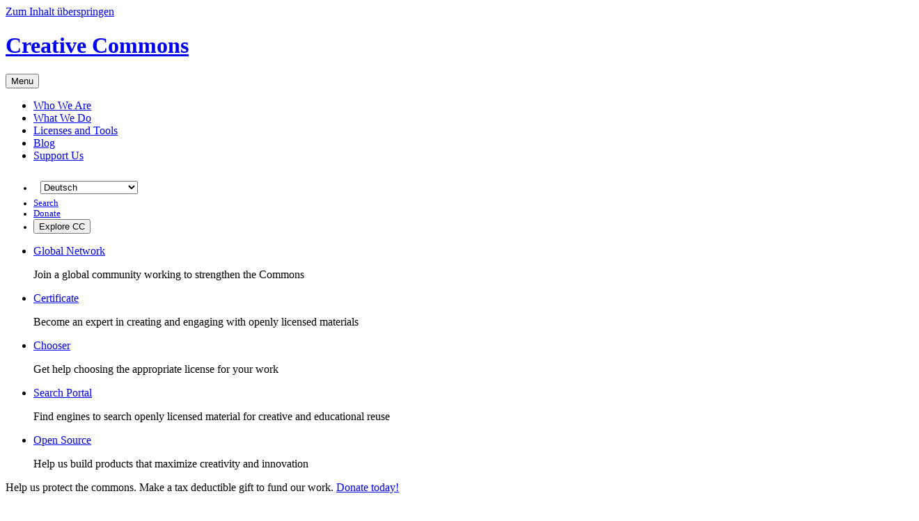

--- FILE ---
content_type: text/html
request_url: https://creativecommons.org/licenses/by-nc/4.0/deed.de
body_size: 7351
content:
<!DOCTYPE html>
<html dir="ltr" lang="de">
  <head about="https://creativecommons.org/licenses/by-nc/4.0/">
    <meta charset="utf-8" />
    <meta content="width=device-width, initial-scale=1.0" name="viewport" />
    <title>
      Deed - Namensnennung-Nicht kommerziell 4.0 International - Creative
      Commons
    </title>
    <link
      href="https://creativecommons.org/licenses/by-nc/4.0/deed.de"
      rel="canonical"
    />
    <!-- Default: English -->
    <link
      href="/licenses/by-nc/4.0/deed.en"
      hreflang="x-default"
      rel="alternate"
    />
    <!-- aragonés -->
    <link href="/licenses/by-nc/4.0/deed.an" hreflang="an" rel="alternate" />
    <!-- Azərbaycanca -->
    <link href="/licenses/by-nc/4.0/deed.az" hreflang="az" rel="alternate" />
    <!-- Bahasa Indonesia -->
    <link href="/licenses/by-nc/4.0/deed.id" hreflang="id" rel="alternate" />
    <!-- Basque -->
    <link href="/licenses/by-nc/4.0/deed.eu" hreflang="eu" rel="alternate" />
    <!-- català -->
    <link href="/licenses/by-nc/4.0/deed.ca" hreflang="ca" rel="alternate" />
    <!-- dansk -->
    <link href="/licenses/by-nc/4.0/deed.da" hreflang="da" rel="alternate" />
    <!-- eesti -->
    <link href="/licenses/by-nc/4.0/deed.et" hreflang="et" rel="alternate" />
    <!-- English -->
    <link href="/licenses/by-nc/4.0/deed.en" hreflang="en" rel="alternate" />
    <!-- español -->
    <link href="/licenses/by-nc/4.0/deed.es" hreflang="es" rel="alternate" />
    <!-- Esperanto -->
    <link href="/licenses/by-nc/4.0/deed.eo" hreflang="eo" rel="alternate" />
    <!-- français -->
    <link href="/licenses/by-nc/4.0/deed.fr" hreflang="fr" rel="alternate" />
    <!-- frysk -->
    <link href="/licenses/by-nc/4.0/deed.fy" hreflang="fy" rel="alternate" />
    <!-- Gaeilge -->
    <link href="/licenses/by-nc/4.0/deed.ga" hreflang="ga" rel="alternate" />
    <!-- galego -->
    <link href="/licenses/by-nc/4.0/deed.gl" hreflang="gl" rel="alternate" />
    <!-- Hrvatski -->
    <link href="/licenses/by-nc/4.0/deed.hr" hreflang="hr" rel="alternate" />
    <!-- italiano -->
    <link href="/licenses/by-nc/4.0/deed.it" hreflang="it" rel="alternate" />
    <!-- latviešu -->
    <link href="/licenses/by-nc/4.0/deed.lv" hreflang="lv" rel="alternate" />
    <!-- Lietuviškai -->
    <link href="/licenses/by-nc/4.0/deed.lt" hreflang="lt" rel="alternate" />
    <!-- Magyar -->
    <link href="/licenses/by-nc/4.0/deed.hu" hreflang="hu" rel="alternate" />
    <!-- Melayu -->
    <link href="/licenses/by-nc/4.0/deed.ms" hreflang="ms" rel="alternate" />
    <!-- Nederlands -->
    <link href="/licenses/by-nc/4.0/deed.nl" hreflang="nl" rel="alternate" />
    <!-- norsk -->
    <link href="/licenses/by-nc/4.0/deed.no" hreflang="no" rel="alternate" />
    <!-- polski -->
    <link href="/licenses/by-nc/4.0/deed.pl" hreflang="pl" rel="alternate" />
    <!-- Português -->
    <link href="/licenses/by-nc/4.0/deed.pt" hreflang="pt" rel="alternate" />
    <!-- Português Brasileiro -->
    <link
      href="/licenses/by-nc/4.0/deed.pt-br"
      hreflang="pt-br"
      rel="alternate"
    />
    <!-- Română -->
    <link href="/licenses/by-nc/4.0/deed.ro" hreflang="ro" rel="alternate" />
    <!-- Slovensky -->
    <link href="/licenses/by-nc/4.0/deed.sk" hreflang="sk" rel="alternate" />
    <!-- Slovenščina -->
    <link href="/licenses/by-nc/4.0/deed.sl" hreflang="sl" rel="alternate" />
    <!-- srpski (latinica) -->
    <link
      href="/licenses/by-nc/4.0/deed.sr-latn"
      hreflang="sr-latn"
      rel="alternate"
    />
    <!-- suomi -->
    <link href="/licenses/by-nc/4.0/deed.fi" hreflang="fi" rel="alternate" />
    <!-- svenska -->
    <link href="/licenses/by-nc/4.0/deed.sv" hreflang="sv" rel="alternate" />
    <!-- Türkçe -->
    <link href="/licenses/by-nc/4.0/deed.tr" hreflang="tr" rel="alternate" />
    <!-- Íslenska -->
    <link href="/licenses/by-nc/4.0/deed.is" hreflang="is" rel="alternate" />
    <!-- česky -->
    <link href="/licenses/by-nc/4.0/deed.cs" hreflang="cs" rel="alternate" />
    <!-- Ελληνικά -->
    <link href="/licenses/by-nc/4.0/deed.el" hreflang="el" rel="alternate" />
    <!-- беларуская -->
    <link href="/licenses/by-nc/4.0/deed.be" hreflang="be" rel="alternate" />
    <!-- български -->
    <link href="/licenses/by-nc/4.0/deed.bg" hreflang="bg" rel="alternate" />
    <!-- Русский -->
    <link href="/licenses/by-nc/4.0/deed.ru" hreflang="ru" rel="alternate" />
    <!-- Українська -->
    <link href="/licenses/by-nc/4.0/deed.uk" hreflang="uk" rel="alternate" />
    <!-- العربيّة -->
    <link href="/licenses/by-nc/4.0/deed.ar" hreflang="ar" rel="alternate" />
    <!-- فارسی -->
    <link href="/licenses/by-nc/4.0/deed.fa" hreflang="fa" rel="alternate" />
    <!-- हिंदी -->
    <link href="/licenses/by-nc/4.0/deed.hi" hreflang="hi" rel="alternate" />
    <!-- বাংলা -->
    <link href="/licenses/by-nc/4.0/deed.bn" hreflang="bn" rel="alternate" />
    <!-- 日本語 -->
    <link href="/licenses/by-nc/4.0/deed.ja" hreflang="ja" rel="alternate" />
    <!-- 简体中文 -->
    <link
      href="/licenses/by-nc/4.0/deed.zh-hans"
      hreflang="zh-hans"
      rel="alternate"
    />
    <!-- 繁體中文 -->
    <link
      href="/licenses/by-nc/4.0/deed.zh-hant"
      hreflang="zh-hant"
      rel="alternate"
    />
    <!-- 한국어 -->
    <link href="/licenses/by-nc/4.0/deed.ko" hreflang="ko" rel="alternate" />
    <link
      href="/wp-content/themes/vocabulary-theme/vocabulary/favicon/favicon.ico"
      rel="icon"
      sizes="any"
    />
    <link
      href="/wp-content/themes/vocabulary-theme/vocabulary/favicon/favicon.svg"
      rel="icon"
      type="image/svg+xml"
    />
    <link
      href="/wp-content/themes/vocabulary-theme/vocabulary/favicon/manifest.webmanifest"
      rel="manifest"
    />
    <link
      href="/wp-content/themes/vocabulary-theme/vocabulary/favicon/apple-touch-icon.png"
      rel="apple-touch-icon"
      sizes="180x180"
    />
    <link href="/cc-legal-tools/base.css" rel="stylesheet" />
    <link href="/cc-legal-tools/deed.css" rel="stylesheet" />
  </head>
  <body
    about="https://creativecommons.org/licenses/by-nc/4.0/"
    class="walkthrough-page cc-legal-tools bidi-left"
    typeof="cc:License"
  >
    <a class="skip-to-content" href="#main-content-marker"
      >Zum Inhalt überspringen</a
    >
    <!-- Div element used to mount the Explore CC component-->
    <header>
      <div class="masthead">
        <h1><a class="identity-logo" href="/">Creative Commons</a></h1>
        <button class="expand-menu">Menu</button>
        <nav class="primary-menu">
          <ul>
            <li><a href="/about/team">Who We Are</a></li>
            <li><a href="/about">What We Do</a></li>
            <li><a href="/about/cclicenses/">Licenses and Tools</a></li>
            <li><a href="/blog">Blog</a></li>
            <li><a href="/about/support-cc/">Support Us</a></li>
          </ul>
        </nav>
        <nav class="ancillary-menu">
          <ul>
            <li>
              <span class="locale icon-attach fa-globe">
                <select id="languages-dropdown">
                  <option disabled="">Languages available</option>
                  <option
                    data-link="/licenses/by-nc/4.0/deed.an"
                    id="option-an"
                    value="an"
                  >
                    aragonés
                  </option>
                  <option
                    data-link="/licenses/by-nc/4.0/deed.az"
                    id="option-az"
                    value="az"
                  >
                    Azərbaycanca
                  </option>
                  <option
                    data-link="/licenses/by-nc/4.0/deed.id"
                    id="option-id"
                    value="id"
                  >
                    Bahasa Indonesia
                  </option>
                  <option
                    data-link="/licenses/by-nc/4.0/deed.eu"
                    id="option-eu"
                    value="eu"
                  >
                    Basque
                  </option>
                  <option
                    data-link="/licenses/by-nc/4.0/deed.ca"
                    id="option-ca"
                    value="ca"
                  >
                    català
                  </option>
                  <option
                    data-link="/licenses/by-nc/4.0/deed.da"
                    id="option-da"
                    value="da"
                  >
                    dansk
                  </option>
                  <option
                    data-link="/licenses/by-nc/4.0/deed.de"
                    id="option-de"
                    selected=""
                    value="de"
                  >
                    Deutsch
                  </option>
                  <option
                    data-link="/licenses/by-nc/4.0/deed.et"
                    id="option-et"
                    value="et"
                  >
                    eesti
                  </option>
                  <option
                    data-link="/licenses/by-nc/4.0/deed.en"
                    id="option-en"
                    value="en"
                  >
                    English
                  </option>
                  <option
                    data-link="/licenses/by-nc/4.0/deed.es"
                    id="option-es"
                    value="es"
                  >
                    español
                  </option>
                  <option
                    data-link="/licenses/by-nc/4.0/deed.eo"
                    id="option-eo"
                    value="eo"
                  >
                    Esperanto
                  </option>
                  <option
                    data-link="/licenses/by-nc/4.0/deed.fr"
                    id="option-fr"
                    value="fr"
                  >
                    français
                  </option>
                  <option
                    data-link="/licenses/by-nc/4.0/deed.fy"
                    id="option-fy"
                    value="fy"
                  >
                    frysk
                  </option>
                  <option
                    data-link="/licenses/by-nc/4.0/deed.ga"
                    id="option-ga"
                    value="ga"
                  >
                    Gaeilge
                  </option>
                  <option
                    data-link="/licenses/by-nc/4.0/deed.gl"
                    id="option-gl"
                    value="gl"
                  >
                    galego
                  </option>
                  <option
                    data-link="/licenses/by-nc/4.0/deed.hr"
                    id="option-hr"
                    value="hr"
                  >
                    Hrvatski
                  </option>
                  <option
                    data-link="/licenses/by-nc/4.0/deed.it"
                    id="option-it"
                    value="it"
                  >
                    italiano
                  </option>
                  <option
                    data-link="/licenses/by-nc/4.0/deed.lv"
                    id="option-lv"
                    value="lv"
                  >
                    latviešu
                  </option>
                  <option
                    data-link="/licenses/by-nc/4.0/deed.lt"
                    id="option-lt"
                    value="lt"
                  >
                    Lietuviškai
                  </option>
                  <option
                    data-link="/licenses/by-nc/4.0/deed.hu"
                    id="option-hu"
                    value="hu"
                  >
                    Magyar
                  </option>
                  <option
                    data-link="/licenses/by-nc/4.0/deed.ms"
                    id="option-ms"
                    value="ms"
                  >
                    Melayu
                  </option>
                  <option
                    data-link="/licenses/by-nc/4.0/deed.nl"
                    id="option-nl"
                    value="nl"
                  >
                    Nederlands
                  </option>
                  <option
                    data-link="/licenses/by-nc/4.0/deed.no"
                    id="option-no"
                    value="no"
                  >
                    norsk
                  </option>
                  <option
                    data-link="/licenses/by-nc/4.0/deed.pl"
                    id="option-pl"
                    value="pl"
                  >
                    polski
                  </option>
                  <option
                    data-link="/licenses/by-nc/4.0/deed.pt"
                    id="option-pt"
                    value="pt"
                  >
                    Português
                  </option>
                  <option
                    data-link="/licenses/by-nc/4.0/deed.pt-br"
                    id="option-pt-br"
                    value="pt-br"
                  >
                    Português Brasileiro
                  </option>
                  <option
                    data-link="/licenses/by-nc/4.0/deed.ro"
                    id="option-ro"
                    value="ro"
                  >
                    Română
                  </option>
                  <option
                    data-link="/licenses/by-nc/4.0/deed.sk"
                    id="option-sk"
                    value="sk"
                  >
                    Slovensky
                  </option>
                  <option
                    data-link="/licenses/by-nc/4.0/deed.sl"
                    id="option-sl"
                    value="sl"
                  >
                    Slovenščina
                  </option>
                  <option
                    data-link="/licenses/by-nc/4.0/deed.sr-latn"
                    id="option-sr-latn"
                    value="sr-latn"
                  >
                    srpski (latinica)
                  </option>
                  <option
                    data-link="/licenses/by-nc/4.0/deed.fi"
                    id="option-fi"
                    value="fi"
                  >
                    suomi
                  </option>
                  <option
                    data-link="/licenses/by-nc/4.0/deed.sv"
                    id="option-sv"
                    value="sv"
                  >
                    svenska
                  </option>
                  <option
                    data-link="/licenses/by-nc/4.0/deed.tr"
                    id="option-tr"
                    value="tr"
                  >
                    Türkçe
                  </option>
                  <option
                    data-link="/licenses/by-nc/4.0/deed.is"
                    id="option-is"
                    value="is"
                  >
                    Íslenska
                  </option>
                  <option
                    data-link="/licenses/by-nc/4.0/deed.cs"
                    id="option-cs"
                    value="cs"
                  >
                    česky
                  </option>
                  <option
                    data-link="/licenses/by-nc/4.0/deed.el"
                    id="option-el"
                    value="el"
                  >
                    Ελληνικά
                  </option>
                  <option
                    data-link="/licenses/by-nc/4.0/deed.be"
                    id="option-be"
                    value="be"
                  >
                    беларуская
                  </option>
                  <option
                    data-link="/licenses/by-nc/4.0/deed.bg"
                    id="option-bg"
                    value="bg"
                  >
                    български
                  </option>
                  <option
                    data-link="/licenses/by-nc/4.0/deed.ru"
                    id="option-ru"
                    value="ru"
                  >
                    Русский
                  </option>
                  <option
                    data-link="/licenses/by-nc/4.0/deed.uk"
                    id="option-uk"
                    value="uk"
                  >
                    Українська
                  </option>
                  <option
                    data-link="/licenses/by-nc/4.0/deed.ar"
                    id="option-ar"
                    value="ar"
                  >
                    العربيّة
                  </option>
                  <option
                    data-link="/licenses/by-nc/4.0/deed.fa"
                    id="option-fa"
                    value="fa"
                  >
                    فارسی
                  </option>
                  <option
                    data-link="/licenses/by-nc/4.0/deed.hi"
                    id="option-hi"
                    value="hi"
                  >
                    हिंदी
                  </option>
                  <option
                    data-link="/licenses/by-nc/4.0/deed.bn"
                    id="option-bn"
                    value="bn"
                  >
                    বাংলা
                  </option>
                  <option
                    data-link="/licenses/by-nc/4.0/deed.ja"
                    id="option-ja"
                    value="ja"
                  >
                    日本語
                  </option>
                  <option
                    data-link="/licenses/by-nc/4.0/deed.zh-hans"
                    id="option-zh-hans"
                    value="zh-hans"
                  >
                    简体中文
                  </option>
                  <option
                    data-link="/licenses/by-nc/4.0/deed.zh-hant"
                    id="option-zh-hant"
                    value="zh-hant"
                  >
                    繁體中文
                  </option>
                  <option
                    data-link="/licenses/by-nc/4.0/deed.ko"
                    id="option-ko"
                    value="ko"
                  >
                    한국어
                  </option>
                </select>
              </span>
            </li>
            <script src="/cc-legal-tools/language-dropdown.js"></script>
            <li>
              <a class="search icon-attach fa-search" href="/?s">Search</a>
            </li>
            <li>
              <a
                class="donate icon-attach fa-heart"
                href="https://www.classy.org/give/313412/#!/donation/checkout?c_src=website&amp;c_src2=top-of-page-banner"
                target="_blank"
                >Donate</a
              >
            </li>
            <li><button class="explore">Explore CC</button></li>
          </ul>
        </nav>
      </div>
      <div class="explore-panel">
        <nav class="explore-menu">
          <ul>
            <li>
              <a href="https://network.creativecommons.org/" target="_blank"
                >Global Network</a
              >
              <p>Join a global community working to strengthen the Commons</p>
            </li>
            <li>
              <a href="https://certificate.creativecommons.org/" target="_blank"
                >Certificate</a
              >
              <p>
                Become an expert in creating and engaging with openly licensed
                materials
              </p>
            </li>
            <li>
              <a href="/chooser/" target="_blank">Chooser</a>
              <p>Get help choosing the appropriate license for your work</p>
            </li>
            <li>
              <a href="https://search.creativecommons.org/" target="_blank"
                >Search Portal</a
              >
              <p>
                Find engines to search openly licensed material for creative and
                educational reuse
              </p>
            </li>
            <li>
              <a href="https://opensource.creativecommons.org/" target="_blank"
                >Open Source</a
              >
              <p>
                Help us build products that maximize creativity and innovation
              </p>
            </li>
          </ul>
        </nav>
      </div>
    </header>
    <article class="attention low-importance">
      <p>
        Help us protect the commons. Make a tax deductible gift to fund our
        work.
        <a
          href="https://www.classy.org/give/313412/#!/donation/checkout?c_src=website&amp;c_src2=temp-banner"
          >Donate today!</a
        >
      </p>
    </article>
    <span id="main-content-marker"></span>
    <main>
      <header>
        <h1>Namensnennung-Nicht kommerziell 4.0 International</h1>
        <span class="alt-titles">
          <span class="tool-icons">
            <span class="cc-icon">
              <svg viewbox="0 0 30 30">
                <use
                  href="/wp-content/themes/vocabulary-theme/vocabulary/svg/cc/icons/cc-icons.svg#cc-logo"
                ></use>
              </svg>
            </span>
            <span class="cc-icon">
              <svg viewbox="0 0 30 30">
                <use
                  href="/wp-content/themes/vocabulary-theme/vocabulary/svg/cc/icons/cc-icons.svg#cc-by"
                ></use>
              </svg>
            </span>
            <span class="cc-icon">
              <svg viewbox="0 0 30 30">
                <use
                  href="/wp-content/themes/vocabulary-theme/vocabulary/svg/cc/icons/cc-icons.svg#cc-nc"
                ></use>
              </svg>
            </span>
          </span>
          <span class="tool-identifier">CC BY-NC 4.0</span>
        </span>
        <h2>Deed</h2>
      </header>
      <div class="content">
        <div class="tool-meta">
          <div class="meta-box">
            <article class="canonical-url">
              <h2>Canonical URL</h2>
              <a href="https://creativecommons.org/licenses/by-nc/4.0/"
                >https://creativecommons.org/licenses/by-nc/4.0/</a
              >
            </article>
          </div>
          <div class="alt-view">
            <a href="legalcode.de"> See the legal code </a>
          </div>
        </div>
        <div id="deed-body">
          <h2 id="rights">Sie dürfen:</h2>
          <ol>
            <li>
              <strong>Teilen</strong> — das Material in jedwedem Format oder
              Medium vervielfältigen und weiterverbreiten
            </li>
            <li>
              <strong>Bearbeiten</strong> — das Material remixen, verändern und
              darauf aufbauen
            </li>
            <li>
              Der Lizenzgeber kann diese Freiheiten nicht widerrufen solange Sie
              sich an die Lizenzbedingungen halten.
            </li>
          </ol>
          <h2 id="terms">Unter folgenden Bedingungen:</h2>
          <ol>
            <li class="cc-by">
              <strong>Namensnennung</strong> — Sie müssen
              <a href="#ref-appropriate-credit" id="src-appropriate-credit"
                >angemessene Urheber- und Rechteangaben machen</a
              >, einen Link zur Lizenz beifügen und angeben, ob
              <span
                rel="cc:requires"
                resource="http://creativecommons.org/ns#Notice"
                ><a href="#ref-indicate-changes" id="src-indicate-changes"
                  >Änderungen vorgenommen</a
                ></span
              >
              wurden. Diese Angaben dürfen in jeder angemessenen Art und Weise
              gemacht werden, allerdings nicht so, dass der Eindruck entsteht,
              der Lizenzgeber unterstütze gerade Sie oder Ihre Nutzung
              besonders.
            </li>
            <li class="cc-nc">
              <strong>Nicht kommerziell</strong> — Sie dürfen das Material nicht
              für
              <a href="#ref-commercial-purposes" id="src-commercial-purposes"
                >kommerzielle Zwecke</a
              >
              nutzen.
            </li>
            <li>
              <strong>Keine weiteren Einschränkungen</strong> — Sie dürfen keine
              zusätzlichen Klauseln oder
              <a
                href="#ref-technological-measures"
                id="src-technological-measures"
                >technische Verfahren</a
              >
              einsetzen, die anderen rechtlich irgendetwas untersagen, was die
              Lizenz erlaubt.
            </li>
          </ol>
          <h2
            class="b-header has-text-black padding-bottom-big padding-top-normal"
            style="font-weight: bold"
          >
            Hinweise:
          </h2>
          <p>
            Sie müssen sich nicht an diese Lizenz halten hinsichtlich solcher
            Teile des Materials, die gemeinfrei sind, oder soweit Ihre
            Nutzungshandlungen durch
            <a
              href="#ref-exception-or-limitation"
              id="src-exception-or-limitation"
              >Ausnahmen und Schranken des Urheberrechts</a
            >
            gedeckt sind.
          </p>
          <p>
            Es werden keine Garantien gegeben und auch keine Gewähr geleistet.
            Die Lizenz verschafft Ihnen möglicherweise nicht alle Erlaubnisse,
            die Sie für die jeweilige Nutzung brauchen. Es können beispielsweise
            andere Rechte wie
            <a
              href="#ref-publicity-privacy-or-moral-rights"
              id="src-publicity-privacy-or-moral-rights"
              >Persönlichkeits- und Datenschutzrechte</a
            >
            zu beachten sein, die Ihre Nutzung des Materials entsprechend
            beschränken.
          </p>
        </div>
        <div class="notice-bottom" id="notice-40">
          <h2 class="icon-attach fa-info">Notice</h2>
          <p>
            Dieser Deed beschreibt nur einige der wichtigsten Eigenschaften und
            Klauseln der eigentlichen Lizenz. Er ist keine Lizenz und hat keine
            rechtliche Bedeutung. Sie sollten alle Klauseln und Bedingungen der
            eigentlichen Lizenz aufmerksam lesen, bevor Sie das lizenzierte
            Material nutzen.
          </p>
          <p>
            Creative Commons ist keine Anwaltskanzlei und bietet keinerlei
            Rechtsdienstleistungen an. Verbreitung, Anzeigen oder Verlinken
            dieser Deed oder der Lizenz, die sie zusammenfasst, erzeugt keine
            Mandats- oder sonstige Beziehung.
          </p>
        </div>
        <div>
          <p>
            Creative Commons is the nonprofit behind the open licenses and other
            legal tools that allow creators to share their work. Our legal tools
            are free to use.
          </p>
          <ul>
            <li><a href="/about/">Learn more about our work</a></li>
            <li>
              <strong
                ><a href="/share-your-work/cclicenses/"
                  >Learn more about CC Licensing</a
                ></strong
              >
            </li>
            <li><a href="/donate/">Support our work</a></li>
            <li>
              <a href="/choose/">Use the license for your own material.</a>
            </li>
            <li><a href="/licenses/list.de">Licenses List</a></li>
            <li><a href="/publicdomain/list.de">Public Domain List</a></li>
          </ul>
        </div>
        <footer>
          <article class="footnotes">
            <h2 id="footnotes">Footnotes</h2>
            <ul>
              <li>
                <article class="note" id="ref-appropriate-credit">
                  <a href="#src-appropriate-credit">
                    <span class="icon-replace fa-angle-up"></span
                    ><span>return to reference</span>
                  </a>
                  <strong>angemessene Urheber- und Rechteangaben machen</strong>
                  — Soweit mitgeteilt, müssen Sie die Namen der Urhebers und
                  Zuschreibungsempfänger, einen Rechtevermerk, einen
                  Lizenzvermerk, einen Haftungsausschluss und einen Link zum
                  Material angeben. Die Versionen der CC-Lizenzen vor Version
                  4.0 fordern außerdem, dass Sie den Titel des Materials
                  angeben, sofern er Ihnen mitgeteilt wurde, und können auch
                  andere geringfügige Abweichungen enthalten.
                  <ul>
                    <li>
                      <a
                        href="https://wiki.creativecommons.org/License_Versions#Detailed_attribution_comparison_chart"
                        >Weitere Informationen</a
                      >
                    </li>
                  </ul>
                </article>
              </li>
              <li>
                <article class="note" id="ref-indicate-changes">
                  <a href="#src-indicate-changes">
                    <span class="icon-replace fa-angle-up"></span
                    ><span>return to reference</span>
                  </a>
                  <strong>Änderungen vorgenommen</strong> — Gemäß Version 4.0
                  müssen sie angeben, ob Sie das Material verändert haben, und
                  müssen Angaben zu davor bereits vorgenommenen Änderungen
                  bestehen lassen. Gemäß Version 3.0 und früherer
                  Lizenzversionen ist die Angabe von Veränderungen nur dann
                  verpflichtend, wenn Sie eine Abwandlung erstellen.
                  <ul>
                    <li>
                      <a
                        href="https://wiki.creativecommons.org/Best_practices_for_attribution#This_is_a_good_attribution_for_material_you_modified_slightly"
                        >Hinweise zur richtigen Kennzeichnung</a
                      >
                    </li>
                    <li>
                      <a
                        href="https://wiki.creativecommons.org/License_Versions#Modifications_and_adaptations_must_be_marked_as_such "
                        >Weitere Informationen</a
                      >
                    </li>
                  </ul>
                </article>
              </li>
              <li>
                <article class="note" id="ref-commercial-purposes">
                  <a href="#src-commercial-purposes">
                    <span class="icon-replace fa-angle-up"></span
                    ><span>return to reference</span>
                  </a>
                  <strong>kommerzielle Zwecke</strong> — Kommerziell ist eine
                  Nutzung dann, wenn sie in erster Linie auf kommerziell
                  relevante Vorteile oder auf eine Vergütung abzielt.
                  <ul>
                    <li>
                      <a
                        href="/faq/#does-my-use-violate-the-noncommercial-clause-of-the-licenses"
                        >Weitere Informationen</a
                      >
                    </li>
                  </ul>
                </article>
              </li>
              <li>
                <article class="note" id="ref-technological-measures">
                  <a href="#src-technological-measures">
                    <span class="icon-replace fa-angle-up"></span
                    ><span>return to reference</span>
                  </a>
                  <strong>technische Verfahren</strong> — Die Lizenz untersagt
                  den Einsatz wirksamer technischer Schutzmaßnahmen, definiert
                  mit Rückgriff auf Artikel 11 des WIPO Copyright Treaty.
                  <ul>
                    <li>
                      <a
                        href="https://wiki.creativecommons.org/License_Versions#Application_of_effective_technological_measures_by_users_of_CC-licensed_works_prohibited"
                        >Weitere Informationen</a
                      >
                    </li>
                  </ul>
                </article>
              </li>
              <li>
                <article class="note" id="ref-exception-or-limitation">
                  <a href="#src-exception-or-limitation">
                    <span class="icon-replace fa-angle-up"></span
                    ><span>return to reference</span>
                  </a>
                  <strong>Ausnahmen und Schranken des Urheberrechts</strong> —
                  Freiheiten, die Nutzer gemäß Schranken und Ausnahmen des
                  Urheberrechts haben, etwa Rechte des Fair Use oder das
                  Zitatrecht, werden durch CC-Lizenzen nicht berührt.
                  <ul>
                    <li>
                      <a
                        href="/faq/#do-creative-commons-licenses-affect-exceptions-and-limitations-to-copyright-such-as-fair-dealing-and-fair-use"
                        >Weitere Informationen</a
                      >
                    </li>
                  </ul>
                </article>
              </li>
              <li>
                <article
                  class="note"
                  id="ref-publicity-privacy-or-moral-rights"
                >
                  <a href="#src-publicity-privacy-or-moral-rights">
                    <span class="icon-replace fa-angle-up"></span
                    ><span>return to reference</span>
                  </a>
                  <strong>Persönlichkeits- und Datenschutzrechte</strong> — Für
                  die von Ihnen gewünschte Nutzung des Materials kann es
                  erforderlich sein, dass Sie weitere Erlaubnisse einholen.
                  <ul>
                    <li>
                      <a
                        href="https://wiki.creativecommons.org/Considerations_for_licensors_and_licensees"
                        >Weitere Informationen</a
                      >
                    </li>
                  </ul>
                </article>
              </li>
            </ul>
          </article>
        </footer>
      </div>
    </main>
    <footer>
      <a class="identity-logo" href="/">Creative Commons</a>
      <nav class="footer-menu">
        <ul>
          <li><a href="/about/contact">Contact</a></li>
          <li>
            <a href="https://mail.creativecommons.org/subscribe" target="_blank"
              >Newsletter</a
            >
          </li>
          <li><a href="/privacy">Privacy</a></li>
          <li><a href="/policies">Policies</a></li>
          <li><a href="/terms">Terms</a></li>
        </ul>
      </nav>
      <div class="contact">
        <!-- this area lacks a heading? -->
        <h2>Contact Us</h2>
        <p>
          Creative Commons <br />
          PO Box 1866, Mountain View, CA 94042
        </p>
        <p>
          <a href="mailto:info@creativecommons.org">info@creativecommons.org</a>
        </p>
        <p><a href="tel:+14154296753">+1-415-429-6753</a></p>
        <nav class="social-menu">
          <ul>
            <!-- <li><a class="icon-replace fa-instagram" href="#">Instagram</a></li> -->
            <li>
              <a
                class="icon-replace fa-bluesky"
                href="https://bsky.app/profile/creativecommons.bsky.social"
                target="_blank"
                >Bluesky</a
              >
            </li>
            <li>
              <a
                class="icon-replace fa-mastodon"
                href="https://mastodon.social/@creativecommons"
                target="_blank"
                >Mastodon</a
              >
            </li>
            <li>
              <a
                class="icon-replace fa-linkedin"
                href="https://www.linkedin.com/company/creative-commons/"
                target="_blank"
                >LinkedIn</a
              >
            </li>
          </ul>
        </nav>
      </div>
      <div class="subscribe">
        <h2>Subscribe to our Newsletter</h2>
        <form
          action="https://creativecommons.us4.list-manage.com/subscribe/post?u=fd30364b6577b471373d6076c&amp;id=4603fe102a"
          class="validate newsletter"
          id="mc-embedded-subscribe-form"
          method="post"
          name="mc-embedded-subscribe-form"
          novalidate=""
          target="_blank"
        >
          <input
            class="email input"
            id="mce-EMAIL"
            name="EMAIL"
            placeholder="Your email"
            required=""
            type="email"
            value=""
          />
          <!-- real people should not fill this in and expect good things - do not remove this or risk form bot signups-->
          <div aria-hidden="true" style="position: absolute; left: -5000px">
            <input
              name="b_fd30364b6577b471373d6076c_4603fe102a"
              tabindex="-1"
              type="text"
              value=""
            />
          </div>
          <input
            class="button small"
            id="mc-embedded-subscribe"
            type="submit"
            value="subscribe"
          />
        </form>
      </div>
      <div class="donate">
        <h2>Support Our Work</h2>
        <p>Our work relies on you! Help us keep the Internet free and open.</p>
        <a
          class="donate icon-attach cc-heart-filled"
          href="https://www.classy.org/give/313412/#!/donation/checkout?c_src=website&amp;c_src2=top-of-page-banner"
          target="_blank"
          >Donate Now</a
        >
      </div>
      <div class="license">
        <p>
          Except where otherwise <a href="/policies/#license">noted</a>, content
          on this site is licensed under a
          <a href="/licenses/by/4.0/"
            >Creative Commons Attribution 4.0 International license</a
          >. Icons by
          <a href="https://fontawesome.com/" target="_blank">Font Awesome</a>.
        </p>
        <svg>
          <use
            href="/wp-content/themes/vocabulary-theme/vocabulary/svg/cc/icons/cc-icons.svg#cc-logo"
          ></use>
        </svg>
        <svg>
          <use
            href="/wp-content/themes/vocabulary-theme/vocabulary/svg/cc/icons/cc-icons.svg#cc-by"
          ></use>
        </svg>
      </div>
    </footer>
    <script src="/wp-content/themes/vocabulary-theme/vocabulary/js/vocabulary.js"></script>
  <script defer src="https://static.cloudflareinsights.com/beacon.min.js/vcd15cbe7772f49c399c6a5babf22c1241717689176015" integrity="sha512-ZpsOmlRQV6y907TI0dKBHq9Md29nnaEIPlkf84rnaERnq6zvWvPUqr2ft8M1aS28oN72PdrCzSjY4U6VaAw1EQ==" data-cf-beacon='{"version":"2024.11.0","token":"f9489fd34a19417ca62bdc9e6c60ead4","server_timing":{"name":{"cfCacheStatus":true,"cfEdge":true,"cfExtPri":true,"cfL4":true,"cfOrigin":true,"cfSpeedBrain":true},"location_startswith":null}}' crossorigin="anonymous"></script>
</body>
</html>
